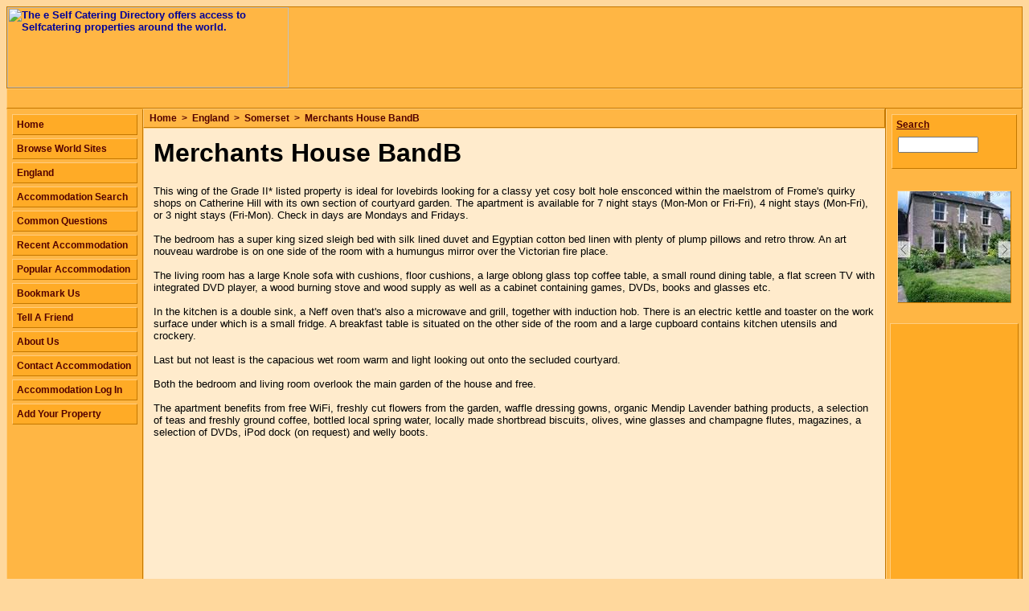

--- FILE ---
content_type: text/html
request_url: http://www.e-selfcatering.com/sc/3010-merchants-house-bandb.html
body_size: 5914
content:
<!DOCTYPE HTML PUBLIC "-//W3C//DTD HTML 4.01 Transitional//EN">
<html>
<head>
<title>Merchants House BandB - Somerset Selfcatering Accommodation</title>
<META NAME="description" content="This wing of the Grade II* listed property is ideal for lovebirds looking for a classy yet cosy bolt hole ensconced within the maelstrom of Frome's quirky shops on Catherine Hill w">
<META name="keywords" content="Merchants House BandB,Somerset,England,self catering,holiday,accommodation,cottage,uk,luxury,lodge,holidays,villas,villa,selfcatering,self-catering,apartment,family,costa">
<meta name="viewport" content="width=device-width, initial-scale=1">
<META NAME="robots" content="index,follow">
<meta http-equiv="imagetoolbar" content="no">
<META NAME="MSSmartTagsPreventParsing" CONTENT="True">
<META NAME="address" CONTENT="21 Whittox Lane, Frome, Somerset">
<meta name="rating" content="Safe For Kids">
<meta name="distribution" content="Global">
<meta http-equiv="Content-Type" content="text/html; charset=iso-8859-1">
<link href="../des3.css" rel="stylesheet" type="text/css">
<script language="JavaScript" TYPE="text/javascript">
function addbookmark()
{
bookmarkurl="http://www.e-selfcatering.com/sc/3010-merchants-house-bandb.html"
bookmarktitle="Merchants House BandB at e Self Catering Directory"
if (document.all)
window.external.AddFavorite(bookmarkurl,bookmarktitle)
}
</script>

<script language="JavaScript" TYPE="text/javascript" src="headerstuff.js"></SCRIPT>

</head>

<body>
<table width="100%" border="0" cellspacing="0" cellpadding="0">
  <tr>
    <td class="tophead">
      <table width="100%" border="0" cellspacing="0" cellpadding="0">
        <tr>
          <td width="50%"><a href="http://www.e-selfcatering.com/"><img src="../images/directory-logo.jpg" alt="The e Self Catering Directory offers access to Selfcatering properties around the world." width="350" height="100" border="0"></a></td>
          <td width="50%">&nbsp;</td>
        </tr>
      </table>
  </td>
  </tr>
</table>
<table width="100%" border="0" cellspacing="0" cellpadding="0">
  <tr>
    <td class="bluebody">&nbsp;</td>
  </tr>
</table>
<table width="100%" border="0" cellspacing="0" cellpadding="0">
  <tr> 
    <td height="1" bgcolor="#FFB644"><img src="../images/1px.gif" width="1" height="1" alt="The e Self Catering Directory"></td>
    <td rowspan="2" valign="top" class="centrebody2"><table width="100%" border="0" cellspacing="0" cellpadding="0">
    <!-- google_ad_section_start -->
        <tr> 
          <td class="breadcframe"><a href="../index.asp" class="breadc">Home</a> &gt; <a href="../england-selfcater.asp" class="breadc">England</a> &gt; <a href="../lc/somerset-selfcatering.asp" class="breadc">Somerset</a> &gt; <a href="3010-merchants-house-bandb.html" class="breadc">Merchants House BandB</a></td>
        </tr>
        <tr> 
          <td valign="top" class="centrebody"><h1>Merchants House BandB</h1>
          <p>This wing of the Grade II* listed property is ideal for lovebirds looking for a classy yet cosy bolt hole ensconced within the maelstrom of Frome's quirky shops on Catherine Hill with its own section of courtyard garden. The apartment is available for 7 night stays (Mon-Mon or Fri-Fri), 4 night stays (Mon-Fri), or 3 night stays (Fri-Mon). Check in days are Mondays and Fridays.<br>
          <br>
          The bedroom has a super king sized sleigh bed with silk lined duvet and Egyptian cotton bed linen with plenty of plump pillows and retro throw. An art nouveau wardrobe is on one side of the room with a humungus mirror over the Victorian fire place. <br>
          <br>
          The living room has a large Knole sofa with cushions, floor cushions, a large oblong glass top coffee table, a small round dining table, a flat screen TV with integrated DVD player, a wood burning stove and wood supply as well as a cabinet containing games, DVDs, books and glasses etc. <br>
          <br>
          In the kitchen is a double sink, a Neff oven that's also a microwave and grill, together with induction hob. There is an electric kettle and toaster on the work surface under which is a small fridge. A breakfast table is situated on the other side of the room and a large cupboard contains kitchen utensils and crockery. <br>
          <br>
          Last but not least is the capacious wet room warm and light looking out onto the secluded courtyard. <br>
          <br>
          Both the bedroom and living room overlook the main garden of the house and free.<br>
          <br>
          The apartment benefits from free WiFi, freshly cut flowers from the garden, waffle dressing gowns, organic Mendip Lavender bathing products, a selection of teas and freshly ground coffee, bottled local spring water, locally made shortbread biscuits, olives, wine glasses and champagne flutes, magazines, a selection of DVDs, iPod dock (on request) and welly boots.</p>
          <script type="text/javascript"><!--
          google_ad_client = "pub-3026297096870964";
          google_ad_width = 336;
          google_ad_height = 280;
          google_ad_format = "336x280_as";
          google_ad_type = "text";
          //2007-06-30: eSelfCatering  Centre Box 336
          google_ad_channel = "2894327250";
          google_color_border = "FFEBCC";
          google_color_bg = "FFEBCC";
          google_color_link = "000099";
          google_color_text = "000000";
          google_color_url = "000000";
          google_ui_features = "rc:0";
          //-->
          </script>
          <script type="text/javascript" src="http://pagead2.googlesyndication.com/pagead/show_ads.js">
          </script>
          <hr size="1" noshade>
             <h3>Contact Details</h3><a name="contactform"></a>
            <table width="100%" border="0" cellspacing="0" cellpadding="5">
              <tr> 
                <td width="30%" valign="top"><b>Address:</b></td>
                <td width="70%" valign="top">21 Whittox Lane<br>Frome<br>Somerset</td>
              </tr>
              <!-- google_ad_section_end -->
              <tr> 
                <td><b>Website:</b></td>
                <td><a href="http://www.merchantshousefrome.co.uk/apartment-suite.html" target="_blank">www.merchantshousefrome.co.uk/apartment-suite.html</a></td>
              </tr>
              <tr> 
                <td>&nbsp;</td>
                <td>&nbsp;</td>
              </tr>
            </table>
            <hr size="1" noshade>
             <h3>Enquire Online</h3>
            <form name="form1" method="post" action="../enquiry/contactaccommodation.asp">
              <table width="100%" border="0" cellspacing="0" cellpadding="5">
                <tr> 
                  <td width="30%"><b>Your Name:</b></td>
                  <td width="70%"><input name="name" type="text" id="name" style="width:250px;"> 
                    <input name="refid" type="hidden" id="refid" value="3010">
                    *</td>
                </tr>
                <tr> 
                  <td><b>Email:</b></td>
                  <td><input name="email" type="text" id="email" style="width:250px;">
                    *</td>
                </tr>
                <tr> 
                  <td><b>Telephone:</b></td>
                  <td><input name="telephone" type="text" id="telephone" style="width:250px;"></td>
                </tr>
                <tr> 
                  <td><b>Enquiry:</b></td>
                  <td><textarea name="enquiry" cols="25" rows="5" id="enquiry" style="width:250px;"></textarea>
                    *</td>
                </tr>
                  <tr> 
                  <td>&nbsp;</td>
                  <td>
					<img border="0" src="../enquiry/random_number.php" alt="Validation Code"></td>
                </tr>
                <tr> 
                  <td><b>Enter No. Shown Above *</b></td>
                  <td>
					<input name="confirmcode" type="text" id="name0" style="width:250px;" size="10"></td>
                </tr>
                <tr> 
                  <td>* Required</td>
                  <td><input type="submit" name="Submit" value="Send Enquiry" style="width:250px;"></td>
                </tr>
              </table>
            </form>
            <p align="center"><font size="1">This form is for genuine enquiries only. Your IP address will be recorded</font></p>
            <hr size="1" noshade>
    <h3>Details</h3>
            <p>This page was last updated: 31 January 2014</p>
            <table width="100%" border="0" align="center" cellpadding="0" cellspacing="0">
              <tr> 
                <td width="32%" height="18"><div align="center"><a href="mailto:?subject=I%20thought%20this%20might%20interest%20you&amp;body=I%20came%20across%20this%20on%20The%20e%20SelfCatering%20Directory%20and%20thought%20it%20might%20interest%20you%0D%0A%0Ahttp://www.www.e-selfcatering.com/sc/3010-merchants-house-bandb.html" class="featuredbase">Tell 
                    A Friend</a></div></td>
                <td width="2%">&nbsp;</td>
                <td width="32%"><div align="center"><a href="javascript:addbookmark();" class="featuredbase">Bookmark 
                    Page</a></div></td>
                <td width="2%">&nbsp;</td>
                <td width="32%"><div align="center"><a href="javascript:window.history.go(-1);" class="featuredbase">Continue 
                    / Back</a></div></td>
              </tr>
            </table>
            <br><table width="100%" border="0" cellspacing="0" cellpadding="0">
              <tr>
                <td class="AmazonBoxCentre">
				<script type="text/javascript">
				<!--
				amazon_ad_tag = "thebedbredir-21";
				amazon_ad_width = "468";
				amazon_ad_height = "60";
				amazon_ad_product_images = "hide";
				amazon_ad_link_target = "new";
				amazon_ad_price = "retail";
				amazon_ad_border = "hide";
				amazon_color_text = "ffffff";
				amazon_color_border = "000000";
				amazon_color_background = "000000";
				amazon_color_link = "ffffff";
				amazon_color_price = "ffffff";
				amazon_ad_include = "Somerset;holiday";
				amazon_ad_categories = "a";
				//-->
				</script>
				<script type="text/javascript" src="http://www.assoc-amazon.co.uk/s/ads.js"></script>
				</td>
              </tr>
            </table>
          </td>
        </tr>
      </table></td>
    <td height="1" bgcolor="#FFB644"><img src="../images/1px.gif" width="1" height="1" alt="The e Self Catering Directory"></td>
  </tr>
  <tr> 
    <td width="160" valign="top" class="bluebodycradle"><table width="100%" border="0" cellspacing="0" cellpadding="0">
        <tr> 
          <td><a href="../index.asp" class="NavlinkB" title="e Self Catering Directory Home">Home</a></td>
        </tr>
        <tr> 
          <td><a href="../world-wide-selfcater.asp" class="NavlinkB" title="Browse through selfcatering accommodation in the world">Browse World Sites</a></td>
        </tr>
        <tr>
          <td><a href="../england-selfcater.asp" class="NavlinkB" title="Selfcatering in England">England</a></td>
        </tr>
        <tr> 
          <td><a href="../selfcater-search.asp" class="NavlinkB" title="Search for accommodation">Accommodation Search</a></td>
        </tr>
        <tr> 
          <td><a href="../sc-faq.asp" class="NavlinkB" title="SelfCatering FAQs">Common Questions</a></td>
        </tr>
        <tr>
          <td><a href="../recent-selfcatering.asp" class="NavlinkB" title="Recently added Self-catering accommodation">Recent Accommodation</a></td>
        </tr>
        <tr> 
          <td><a href="../popular-selfcatering.asp" class="NavlinkB" title="The most viewed entries">Popular Accommodation</a></td>
        </tr>
        <tr> 
          <td><a href="javascript:addbookmark();" class="NavlinkB" title="Bookmark our site">Bookmark Us</a></td>
        </tr>
        <tr> 
          <td><a href="mailto:?subject=I%20thought%20this%20might%20interest%20you&amp;body=I%20came%20across%20The%20e%20SelfCatering%20Directory%20and%20thought%20it%20might%20interest%20you%0D%0A%0Ahttp://www.e-selfcatering.com/" class="NavlinkB" title="Tell a friend about the Directory">Tell 
            A Friend</a></td>
        </tr>
        <tr> 
          <td><a href="../about-us.asp" class="NavlinkB" title="About the e Self Catering Directory">About Us</a></td>
        </tr>
        <tr> 
          <td><a href="3010-merchants-house-bandb.html#contactform" class="NavlinkB" title="Contact Merchants House BandB">Contact Accommodation</a></td>
        </tr>
        <tr> 
          <td><a href="../clients/clients.asp" class="NavlinkB" title="Update your entry">Accommodation Log In</a></td>
        </tr>
        <tr> 
          <td><a href="../clients/add-your-accommodation.asp" class="NavlinkB" title="Add Your Property to the Directory for free">Add 
            Your Property</a></td>
        </tr>
        <tr> 
          <td>&nbsp;</td>
        </tr>
        <tr> 
          <td>&nbsp;</td>
        </tr>
        <tr>
          <td align="center">
          <script type="text/javascript">
          var td_id = "1364004";
          var td_format = "4,6,7";
          var td_epi = "";
          var td_size = "120x600";
          var td_lang = "";
          var td_method = "automatic";
          var td_keywords = "accommodation, holiday, vacation, flight, travel insurance, cottage, Somerset, England";
          var td_exclude = "";
          </script>
          <script type="text/javascript" id="td_ads" src="http://hst.tradedoubler.com/file/20649/contextual/cx2.js"></script>
          </td>
        </tr>
        <tr> 
          <td>&nbsp;</td>
        </tr>
        <tr> 
          <td>&nbsp;</td>
        </tr>
        <tr>
          <td align="center">
          <script type="text/javascript">
          var td_id = "1364004";
          var td_format = "4,6,7";
          var td_epi = "";
          var td_size = "120x600";
          var td_lang = "";
          var td_method = "automatic";
          var td_keywords = "accommodation, holiday, vacation, flight, travel insurance, cottage, Somerset, England";
          var td_exclude = "";
          </script>
          <script type="text/javascript" id="td_ads" src="http://hst.tradedoubler.com/file/20649/contextual/cx2.js"></script>
          </td>
        </tr>
        <tr> 
          <td>&nbsp;</td>
        </tr>
      </table></td>
    <td width="160" valign="top" class="bluebodycradle"><table width="100%" border="0" cellspacing="0" cellpadding="0">
        <tr> 
          <td class="NavCntryTop">Search</td>
        </tr>
        <tr> 
          <td class="NavCntryBot"><form name="form1" method="post" action="../sc-answers.asp">
              <table width="100%" border="0" cellspacing="0" cellpadding="2">
                <tr> 
                  <td><input name="sterm" type="text" maxlength="250" style="width:100px; height:20;"></td>
                  <td> <input name="imageField" type="image" src="../images/goonblue.gif" > 
                    <input name="location" type="hidden" value="38"></td>
                </tr>
              </table>
            </form></td>
        </tr>
        <tr> 
          <td>&nbsp;</td>
        </tr>
        <tr> 
          <td><div align="center"><img src="images/3010-1.jpg" alt="Merchants House BandB" vspace="10" class="genframe"></div></td>
        </tr>
        <tr> 
          <td>&nbsp;</td>
        </tr>
        <tr> 
          <td class="GoogleBox"><script type="text/javascript"><!--
          google_ad_client = "pub-3026297096870964";
          google_alternate_ad_url = "http://www.e-selfcatering.com/google_adsense_script.htm";
          google_ad_width = 120;
          google_ad_height = 600;
          google_ad_format = "120x600_as";
          google_ad_type = "text_image";
          google_ad_channel ="";
          google_color_border = "FFAB26";
          google_color_bg = "FFAB26";
          google_color_link = "000000";
          google_color_url = "530000";
          google_color_text = "000000";
          //--></script>
          <script type="text/javascript" src="http://pagead2.googlesyndication.com/pagead/show_ads.js">
          </script>
          </td>
          </tr>
        <tr> 
          <td>&nbsp;</td>
        </tr>
        <tr> 
          <td class="GoogleBox"><script type="text/javascript"><!--
          google_ad_client = "pub-3026297096870964";
          google_alternate_ad_url = "http://www.e-selfcatering.com/google_adsense_script.htm";
          google_ad_width = 120;
          google_ad_height = 600;
          google_ad_format = "120x600_as";
          google_ad_type = "text_image";
          google_ad_channel ="";
          google_color_border = "FFAB26";
          google_color_bg = "FFAB26";
          google_color_link = "000000";
          google_color_url = "530000";
          google_color_text = "000000";
          //--></script>
          <script type="text/javascript" src="http://pagead2.googlesyndication.com/pagead/show_ads.js">
          </script>
          </td>
          </tr>
      </table>
    </td>
  </tr>
  <tr bgcolor="#C37700"> 
    <td><img src="../images/1px.gif" width="1" height="1" alt="The e Self Catering Directory"></td>
    <td><img src="../images/1px.gif" width="1" height="1" alt="The e Self Catering Directory"></td>
    <td><img src="../images/1px.gif" width="1" height="1" alt="The e Self Catering Directory"></td>
  </tr>
</table>
<table width="100%" border="0" cellspacing="0" cellpadding="0">
  <tr> 
    <td height="28" class="breadcframe"><div align="center">| <a href="../index.asp" class="breadc">Home</a> 
        | <a href="../clients/add-your-accommodation.asp" class="breadc">Add Your Property</a> 
        | <a href="../sc-faq.asp" class="breadc">FAQs</a> | <a href="../contact.asp" class="breadc">Contact 
        Us</a> | <a href="../clients/clients.asp" class="breadc">Accommodation Log In</a> |</div></td>
  </tr>
</table>
<table width="100%" border="0" cellspacing="0" cellpadding="0">
  <tr> 
    <td class="bluebody"><table width="100%" border="0" cellspacing="0" cellpadding="0">
        <tr> 
          <td width="33%"><a href="http://www.e-selfcatering.com" class="NavC">
            e Self Catering Directory</a></td>
          <td width="34%" class="NavC"><div align="center">&copy; e Self Catering Directory 
              2005 - 2018</div></td>
          <td width="33%"><div align="right"><a href="http://www.effectivewebs.co.uk/" rel="nofollow" target="_blank" class="NavC" title="Web designers for Somerset accommodation businesses">Somerset Website Design</a></div></td>
        </tr>
      </table></td>
  </tr>
  <tr>
    <td><img src="../hitcounter.asp?refid=3010" height="0" width="0" border="0" alt="hitcounter"></td>
  </tr>
</table>
<div id="TD_top" style="position:absolute; right:22px; top:37px; width:468px; height:60px; z-index:1">
  <script type="text/javascript">
  var td_id = "1364004";
  var td_format = "4,6,7";
  var td_epi = "";
  var td_size = "468x60";
  var td_lang = "";
  var td_method = "automatic";
  var td_keywords = "accommodation, holiday, vacation, flight, travel insurance, cottage";
  var td_exclude = "";
  </script>
  <script type="text/javascript" id="td_ads" src="http://hst.tradedoubler.com/file/20649/contextual/cx2.js"></script>
</div>
</body>
</html>


--- FILE ---
content_type: text/html; charset=utf-8
request_url: https://www.google.com/recaptcha/api2/aframe
body_size: 267
content:
<!DOCTYPE HTML><html><head><meta http-equiv="content-type" content="text/html; charset=UTF-8"></head><body><script nonce="Lw8vOMtV6w6AtNNylzEhCQ">/** Anti-fraud and anti-abuse applications only. See google.com/recaptcha */ try{var clients={'sodar':'https://pagead2.googlesyndication.com/pagead/sodar?'};window.addEventListener("message",function(a){try{if(a.source===window.parent){var b=JSON.parse(a.data);var c=clients[b['id']];if(c){var d=document.createElement('img');d.src=c+b['params']+'&rc='+(localStorage.getItem("rc::a")?sessionStorage.getItem("rc::b"):"");window.document.body.appendChild(d);sessionStorage.setItem("rc::e",parseInt(sessionStorage.getItem("rc::e")||0)+1);localStorage.setItem("rc::h",'1769112953460');}}}catch(b){}});window.parent.postMessage("_grecaptcha_ready", "*");}catch(b){}</script></body></html>

--- FILE ---
content_type: text/css
request_url: http://www.e-selfcatering.com/des3.css
body_size: 1952
content:
BODY 
	{
	scrollbar-base-color: #FFB644;
	scrollbar-arrow-color: #530000;
	scrollbar-track-color: #FED593;

	scrollbar-shadow-color: #F99500;
	scrollbar-lightshadow-color: #F99500;
	scrollbar-darkshadow-color: #CC7A00;

	scrollbar-highlight-color: #FFC56C;
	scrollbar-3dlight-color: #FFD697;
	
	background-color: #FFD89D
	}
td
	{
	FONT-SIZE: 10pt;
	font-family: Arial, Verdana, Arial;
	COLOR: #000000
	}

.tophead
	{
	BORDER: #C37700 1px solid;
	background-color: #FFB644
	}
	
.bluebody
	{
	background-color: #FFB644;
	Padding: 4px 4px 4px 4px;
	BORDER-Top: #FFCD7F 1px solid;
	BORDER-Right: #C37700 1px solid;
	BORDER-Bottom: #C37700 1px solid;
	BORDER-Left: #FFCD7F 1px solid
	}
.bluebodycradle
	{
	background-color: #FFB644;
	Padding: 4px 4px 4px 4px;
	BORDER-Right: #C37700 1px solid;
	BORDER-Left: #FFCD7F 1px solid
	}
.genframe
	{
	BORDER-Top: #FFCD7F 1px solid;
	BORDER-Right: #C37700 1px solid;
	BORDER-Bottom: #C37700 1px solid;
	BORDER-Left: #FFCD7F 1px solid
	}

.bluebody2
	{
	background-color: #FFB644;
	Padding: 1px 4px 1px 4px;
	BORDER-Top: #FFCD7F 1px solid;
	BORDER-Right: #C37700 1px solid;
	BORDER-Bottom: #C37700 1px solid;
	BORDER-Left: #FFCD7F 1px solid
	}
.homefeatbg
	{
	BORDER: #530000 1px solid;
	background-image:   url(images/homefeatbg.jpg)
	}
.homefeatbg2
	{
	BORDER: #530000 1px solid;
	padding: 5px;
	background-image:   url(images/homefeat1pxbg.gif)
	}
	

.centrebody
	{
	background-color: #FFEBCC;
	Padding: 12px;
	BORDER-Top: #FFCD7F 1px solid;
	BORDER-Left: #FFCD7F 1px solid
	}
.centrebody2
	{
	background-color: #FFEBCC;
	BORDER-Right: #C37700 1px solid;
	}
	
.featuredhead, A.featuredhead:link, A.featuredhead:visited, A.featuredhead:active
	{
	FONT-WEIGHT: bold;
	FONT-SIZE: 12pt;
	FONT-FAMILY: Arial, Verdana;
	COLOR: #000000;
	TEXT-DECORATION: none;
	DISPLAY: block;
	background-color: #FED593;
	Padding: 5px 5px 5px 5px;
	BORDER: #000000 1px solid;
	}

A.featuredhead:hover
	{
	FONT-WEIGHT: bold;
	FONT-SIZE: 12pt;
	FONT-FAMILY: Arial, Verdana;
	COLOR: #39605F;
	TEXT-DECORATION: none;
	DISPLAY: block;
	background-color: #FED593;
	Padding: 5px 5px 5px 5px;
	BORDER: #000000 1px solid;
	}
	
.featuredbase, A.featuredbase:link, A.featuredbase:visited, A.featuredbase:active
	{
	FONT-WEIGHT: bold;
	FONT-SIZE: 10pt;
	FONT-FAMILY: Arial, Verdana;
	COLOR: #000000;
	TEXT-DECORATION: underline;
	DISPLAY: block;
	background-color: #FFFFFF;
	Padding: 4px 5px 5px 5px;
	BORDER: #000000 1px solid;
	}

A.featuredbase:hover
	{
	FONT-WEIGHT: bold;
	FONT-SIZE: 10pt;
	FONT-FAMILY: Arial, Verdana;
	COLOR: #39605F;
	TEXT-DECORATION: underline;
	DISPLAY: block;
	background-color: #FFFFFF;
	Padding: 4px 5px 5px 5px;
	BORDER: #000000 1px solid
	}

.featuredbody
	{
	FONT-SIZE: 11pt;
	FONT-FAMILY: Arial, Verdana;
	COLOR: #000000;
	TEXT-DECORATION: none;
	DISPLAY: table;
	width: 100%;
	background-color: #FFFFFF;
	Padding: 2px 5px 2px 5px;
	BORDER-Right: #000000 1px solid;
	BORDER-Left: #000000 1px solid
	}
	
.standhead, A.standhead:link, A.standhead:visited, A.standhead:active
	{
	FONT-WEIGHT: bold;
	FONT-SIZE: 12pt;
	FONT-FAMILY: Arial, Verdana;
	COLOR: #000000;
	TEXT-DECORATION: none;
	DISPLAY: block;
	Padding: 5px 5px 5px 5px;
	}

A.standhead:hover
	{
	FONT-WEIGHT: bold;
	FONT-SIZE: 12pt;
	FONT-FAMILY: Arial, Verdana;
	COLOR: #39605F;
	TEXT-DECORATION: none;
	DISPLAY: block;
	Padding: 5px 5px 5px 5px;
	}
	
.standbase, A.standbase:link, A.standbase:visited, A.standbase:active
	{
	FONT-WEIGHT: bold;
	FONT-SIZE: 10pt;
	FONT-FAMILY: Arial, Verdana;
	COLOR: #000099;
	TEXT-DECORATION: underline;
	DISPLAY: block;
	Padding: 4px 5px 10px 5px;
	border-bottom: 1px #000000 solid
	}

A.standbase:hover
	{
	FONT-WEIGHT: bold;
	FONT-SIZE: 10pt;
	FONT-FAMILY: Arial, Verdana;
	COLOR: #000066;
	TEXT-DECORATION: underline;
	DISPLAY: block;
	Padding: 4px 5px 10px 5px;
	border-bottom: 1px #000000 solid
	}

.standbody
	{
	FONT-SIZE: 10pt;
	FONT-FAMILY: Arial, Verdana;
	COLOR: #000000;
	TEXT-DECORATION: none;
	DISPLAY: block;
	Padding: 2px 5px 2px 5px;
	}
	
A, A:link, A:visited, A:active
	{
	FONT-WEIGHT: bold;
	FONT-SIZE: 10pt;
	FONT-FAMILY: Arial, Verdana;
	COLOR: #000099;
	TEXT-DECORATION: underline;
	}
	
A:hover
	{
	FONT-WEIGHT: bold;
	FONT-SIZE: 10pt;
	FONT-FAMILY: Arial, Verdana;
	COLOR: #000066;
	TEXT-DECORATION: underline;
	}

.NavlinkB, A.NavlinkB:link, A.NavlinkB:visited, A.NavlinkB:active
	{
	FONT-WEIGHT: bold;
	FONT-SIZE: 9pt;
	FONT-FAMILY: Arial, Verdana;
	COLOR: #530000;
	TEXT-DECORATION: none;
	DISPLAY: block;
	background-color: #FFAB26;
	margin: 2px 2px 2px 2px;
	Padding: 5px 5px 5px 5px;
	BORDER-Top: #FFCD7F 1px solid;
	BORDER-Right: #C37700 1px solid;
	BORDER-Bottom: #C37700 1px solid;
	BORDER-Left: #FFCD7F 1px solid
	}

A.NavlinkB:hover
	{
	FONT-WEIGHT: bold;
	FONT-SIZE: 9pt;
	FONT-FAMILY: Arial, Verdana;
	COLOR: #FFDDA8;
	TEXT-DECORATION: none;
	DISPLAY: block;
	background-color: #FFAB26;
	margin: 2px 2px 2px 2px;
	Padding: 5px 5px 5px 5px;
	BORDER-Top: #C37700 1px solid;
	BORDER-Right: #FFCD7F 1px solid;
	BORDER-Bottom: #FFCD7F 1px solid;
	BORDER-Left: #C37700 1px solid
	}
	
.breadcframe
	{
	FONT-WEIGHT: bold;
	FONT-SIZE: 9pt;
	FONT-FAMILY: Arial, Verdana;
	COLOR: #530000;
	TEXT-DECORATION: none;
	background-color: #FFB644;
	Padding: 4px 4px 4px 4px;
	BORDER-Top: #FFCD7F 1px solid;
	BORDER-Right: #C37700 1px solid;
	BORDER-Bottom: #C37700 1px solid;
	BORDER-Left: #FFCD7F 1px solid
	}
A.breadc:link, A.breadc:visited, A.breadc:active
	{
	FONT-WEIGHT: bold;
	FONT-SIZE: 9pt;
	FONT-FAMILY: Arial, Verdana;
	COLOR: #530000;
	TEXT-DECORATION: none;
	Padding: 2px 3px 2px 3px
	}

A.breadc:hover
	{
	FONT-WEIGHT: bold;
	FONT-SIZE: 9pt;
	FONT-FAMILY: Arial, Verdana;
	COLOR: #FFDDA8;
	TEXT-DECORATION: underline;
	Padding: 2px 3px 2px 3px
	}
	
.Navcountrybox
	{
	background-color: #FFAB26;
	BORDER-Top: #FFCD7F 1px solid;
	BORDER-Right: #C37700 1px solid;
	BORDER-Bottom: #C37700 1px solid;
	BORDER-Left: #FFCD7F 1px solid
	}
	
.GoogleBox
	{
	text-align: center;
	background-color: #FFAB26;
	BORDER-Top: #FFCD7F 1px solid;
	BORDER-Right: #C37700 1px solid;
	BORDER-Bottom: #C37700 1px solid;
	BORDER-Left: #FFCD7F 1px solid;
	padding: 10px
	}
.GoogleBoxCentre
	{
	text-align: center;
	BORDER: #530000 1px solid;
	padding: 5px;
	background-color: #FFE3B9
	}
.AmazonBoxOuter
	{
	text-align: center
	}
.AmazonBox
	{
	width: 140px;
	background-color: #000000;
	BORDER-Top: #494949 1px solid;
	BORDER-Right: #000000 1px solid;
	BORDER-Bottom: #000000 1px solid;
	BORDER-Left: #454545 1px solid; 
	padding: 10px
	}
.AmazonBoxCentre
	{
	text-align: center;
	BORDER: #494949 1px solid;
	padding: 5px;
	background-color: #000000
	}

.NavCountry, A.NavCountry:link, A.NavCountry:visited, A.NavCountry:active
	{
	FONT-WEIGHT: bold;
	FONT-SIZE: 9pt;
	FONT-FAMILY: Arial, Verdana;
	COLOR: #530000;
	TEXT-DECORATION: none;
	DISPLAY: block;
	background-color: #FFAB26;
	margin: 0px 2px 0px 2px;
	Padding: 3px 2px 3px 5px;
	BORDER-Right: #C37700 1px solid;
	BORDER-Left: #FFCD7F 1px solid
	}

A.NavCountry:hover
	{
	FONT-WEIGHT: bold;
	FONT-SIZE: 9pt;
	FONT-FAMILY: Arial, Verdana;
	COLOR: #FFDDA8;
	TEXT-DECORATION: underline;
	DISPLAY: block;
	background-color: #FFAB26;
	margin: 0px 2px 0px 2px;
	Padding: 3px 2px 3px 5px;
	BORDER-Right: #C37700 1px solid;
	BORDER-Left: #FFCD7F 1px solid
	}

	
.NavCntryTop, A.NavCntryTop:link, A.NavCntryTop:visited, A.NavCntryTop:active
	{
	FONT-WEIGHT: bold;
	FONT-SIZE: 9pt;
	FONT-FAMILY: Arial, Verdana;
	COLOR: #530000;
	TEXT-DECORATION: underline;
	DISPLAY: block;
	background-color: #FFAB26;
	margin: 2px 2px 0px 2px; 
	Padding: 5px 5px 3px 5px;
	BORDER-Top: #FFCD7F 1px solid;
	BORDER-Right: #C37700 1px solid;
	BORDER-Left: #FFCD7F 1px solid
	}

A.NavCntryTop:hover
	{
	FONT-WEIGHT: bold;
	FONT-SIZE: 9pt;
	FONT-FAMILY: Arial, Verdana;
	COLOR: #FFDDA8;
	TEXT-DECORATION: underline;
	DISPLAY: block;
	background-color: #FFAB26;
	margin: 2px 2px 0px 2px;
	Padding: 5px 5px 3px 5px;
	BORDER-Top: #FFCD7F 1px solid;
	BORDER-Right: #C37700 1px solid;
	BORDER-Left: #FFCD7F 1px solid
	}

.NavCntryBot, A.NavCntryBot:link, A.NavCntryBot:visited, A.NavCntryBot:active
	{
	FONT-WEIGHT: bold;
	FONT-SIZE: 9pt;
	FONT-FAMILY: Arial, Verdana;
	COLOR: #530000;
	TEXT-DECORATION: none;
	DISPLAY: block;
	background-color: #FFAB26;
	margin: 0px 2px 2px 2px;
	Padding: 3px 5px 5px 5px;
	BORDER-bottom: #C37700 1px solid;
	BORDER-Right: #C37700 1px solid;
	BORDER-Left: #FFCD7F 1px solid
	}

A.NavCntryBot:hover
	{
	FONT-WEIGHT: bold;
	FONT-SIZE: 9pt;
	FONT-FAMILY: Arial, Verdana;
	COLOR: #FFDDA8;
	TEXT-DECORATION: underline;
	DISPLAY: block;
	background-color: #FFAB26;
	margin: 0px 2px 2px 2px;
	Padding: 3px 5px 5px 5px;
	BORDER-bottom: #C37700 1px solid;
	BORDER-Right: #C37700 1px solid;
	BORDER-Left: #FFCD7F 1px solid
	}

	
.NavC, A.NavC:link,A.NavC:visited,A.NavC:active
	{
	FONT-WEIGHT: bold;
	FONT-SIZE: 9pt;
	FONT-FAMILY: Arial, Verdana;
	COLOR: #530000;
	TEXT-DECORATION: none
	}
A.NavC:hover
	{
	FONT-WEIGHT: bold;
	FONT-SIZE: 9pt;
	FONT-FAMILY: Arial, Verdana;
	COLOR: #530000;
	TEXT-DECORATION: underline
	}

.maintext
	{
	font-weight: light;
	FONT-SIZE: 10pt;
	font-family: Verdana, Arial;
	COLOR: #000000;
	PADDING: 0px 10px 0px 10px;
	text-align: justify
	}

H1
	{
	FONT-SIZE: 24pt;
	font-family: Haettenschweiler, Arial, verdana;
	COLOR: #000000
	}

H3
	{
	FONT-SIZE: 12pt;
	font-family: Arial, Verdana, Helvetica, sans-serif;
	COLOR: #000000
	}






UL
	{
	list-style-type: square
	}
	
LI
	{
	FONT-SIZE: 10pt;
	font-family: Arial, Verdana;
	COLOR: #000000;
	PADDING: 6px 0px 6px 0px
	}

/*Input { border-width: 1px; border-color: #000000; font-family: "Comic Sans MS", Verdana, Arial; color: #530000; background-color: #FFF2DF; }*/
Textarea { border-width: 1px; border-color: #000000; font-family: "Comic Sans MS", Verdana, Arial; color: #530000; background-color: #FFF2DF; }
/*Select { border-width: 1px; border-color: #000000; font-family: "Comic Sans MS", Verdana, Arial; color: #530000; background-color: #FFF2DF; text-align:center;}*/
